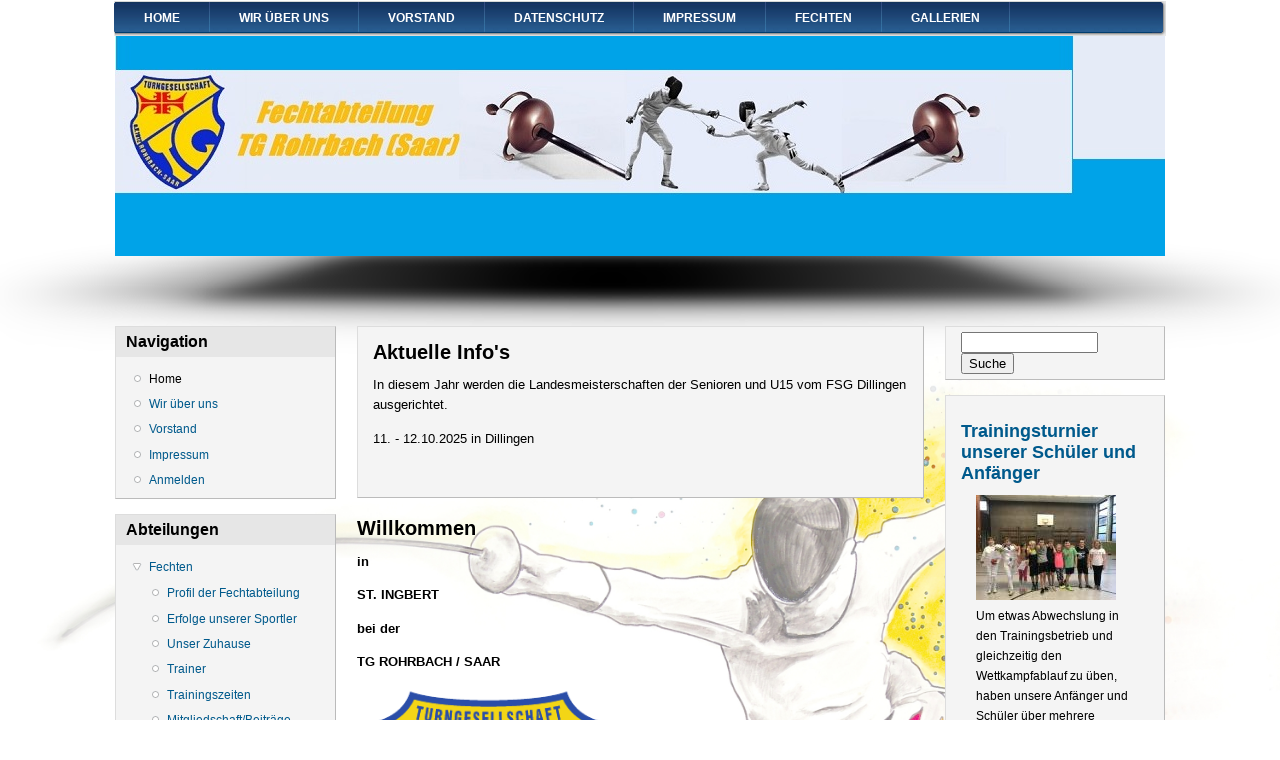

--- FILE ---
content_type: text/html; charset=utf-8
request_url: https://www.tgrohrbach.de/
body_size: 5226
content:
<!DOCTYPE html PUBLIC "-//W3C//DTD XHTML+RDFa 1.0//EN"
  "http://www.w3.org/MarkUp/DTD/xhtml-rdfa-1.dtd">
<html xmlns="http://www.w3.org/1999/xhtml" xml:lang="de" version="XHTML+RDFa 1.0" dir="ltr"
  xmlns:content="http://purl.org/rss/1.0/modules/content/"
  xmlns:dc="http://purl.org/dc/terms/"
  xmlns:foaf="http://xmlns.com/foaf/0.1/"
  xmlns:og="http://ogp.me/ns#"
  xmlns:rdfs="http://www.w3.org/2000/01/rdf-schema#"
  xmlns:sioc="http://rdfs.org/sioc/ns#"
  xmlns:sioct="http://rdfs.org/sioc/types#"
  xmlns:skos="http://www.w3.org/2004/02/skos/core#"
  xmlns:xsd="http://www.w3.org/2001/XMLSchema#">

<head profile="http://www.w3.org/1999/xhtml/vocab">
  <meta http-equiv="Content-Type" content="text/html; charset=utf-8" />
<meta name="Generator" content="Drupal 7 (http://drupal.org)" />
<link rel="canonical" href="/home" />
<link rel="shortlink" href="/node/2" />
<link rel="shortcut icon" href="https://www.tgrohrbach.de/sites/all/themes/danland/favicon.ico" type="image/vnd.microsoft.icon" />
  <title>Home | TG Rohrbach</title>
  <style type="text/css" media="all">
@import url("https://www.tgrohrbach.de/modules/system/system.base.css?t2j26r");
@import url("https://www.tgrohrbach.de/modules/system/system.menus.css?t2j26r");
@import url("https://www.tgrohrbach.de/modules/system/system.messages.css?t2j26r");
@import url("https://www.tgrohrbach.de/modules/system/system.theme.css?t2j26r");
</style>
<style type="text/css" media="all">
@import url("https://www.tgrohrbach.de/modules/comment/comment.css?t2j26r");
@import url("https://www.tgrohrbach.de/modules/field/theme/field.css?t2j26r");
@import url("https://www.tgrohrbach.de/modules/node/node.css?t2j26r");
@import url("https://www.tgrohrbach.de/modules/search/search.css?t2j26r");
@import url("https://www.tgrohrbach.de/modules/user/user.css?t2j26r");
@import url("https://www.tgrohrbach.de/modules/forum/forum.css?t2j26r");
@import url("https://www.tgrohrbach.de/sites/all/modules/views/css/views.css?t2j26r");
@import url("https://www.tgrohrbach.de/sites/all/modules/ckeditor/css/ckeditor.css?t2j26r");
</style>
<style type="text/css" media="all">
@import url("https://www.tgrohrbach.de/sites/all/modules/colorbox/styles/stockholmsyndrome/colorbox_style.css?t2j26r");
@import url("https://www.tgrohrbach.de/sites/all/modules/ctools/css/ctools.css?t2j26r");
@import url("https://www.tgrohrbach.de/sites/all/modules/panels/css/panels.css?t2j26r");
</style>
<style type="text/css" media="all">
@import url("https://www.tgrohrbach.de/sites/all/themes/danland/style.css?t2j26r");
</style>

<!--[if IE 6]>
<link type="text/css" rel="stylesheet" href="https://www.tgrohrbach.de/sites/all/themes/danland/style.ie6.css?t2j26r" media="all" />
<![endif]-->
  <script type="text/javascript" src="https://www.tgrohrbach.de/misc/jquery.js?v=1.4.4"></script>
<script type="text/javascript" src="https://www.tgrohrbach.de/misc/jquery-extend-3.4.0.js?v=1.4.4"></script>
<script type="text/javascript" src="https://www.tgrohrbach.de/misc/jquery-html-prefilter-3.5.0-backport.js?v=1.4.4"></script>
<script type="text/javascript" src="https://www.tgrohrbach.de/misc/jquery.once.js?v=1.2"></script>
<script type="text/javascript" src="https://www.tgrohrbach.de/misc/drupal.js?t2j26r"></script>
<script type="text/javascript" src="https://www.tgrohrbach.de/misc/form-single-submit.js?v=7.99"></script>
<script type="text/javascript" src="https://www.tgrohrbach.de/sites/default/files/languages/de_R6HP37tyX861uN5T_KAMkmJGsqz6laTGy3rgMqo8axI.js?t2j26r"></script>
<script type="text/javascript" src="https://www.tgrohrbach.de/sites/all/themes/danland/scripts/jquery.cycle.all.js?t2j26r"></script>
<script type="text/javascript" src="https://www.tgrohrbach.de/sites/all/libraries/colorbox/jquery.colorbox-min.js?t2j26r"></script>
<script type="text/javascript" src="https://www.tgrohrbach.de/sites/all/modules/colorbox/js/colorbox.js?t2j26r"></script>
<script type="text/javascript" src="https://www.tgrohrbach.de/sites/all/modules/colorbox/styles/stockholmsyndrome/colorbox_style.js?t2j26r"></script>
<script type="text/javascript" src="https://www.tgrohrbach.de/sites/all/themes/danland/scripts/hoverIntent.js?t2j26r"></script>
<script type="text/javascript" src="https://www.tgrohrbach.de/sites/all/themes/danland/scripts/superfish.js?t2j26r"></script>
<script type="text/javascript">
<!--//--><![CDATA[//><!--
jQuery.extend(Drupal.settings, {"basePath":"\/","pathPrefix":"","setHasJsCookie":0,"ajaxPageState":{"theme":"danland","theme_token":"JWF6ebQkt0Hv-DBj9w3DG5SSWAsWHRorO9t5fN3G1yQ","js":{"misc\/jquery.js":1,"misc\/jquery-extend-3.4.0.js":1,"misc\/jquery-html-prefilter-3.5.0-backport.js":1,"misc\/jquery.once.js":1,"misc\/drupal.js":1,"misc\/form-single-submit.js":1,"public:\/\/languages\/de_R6HP37tyX861uN5T_KAMkmJGsqz6laTGy3rgMqo8axI.js":1,"sites\/all\/themes\/danland\/scripts\/jquery.cycle.all.js":1,"sites\/all\/libraries\/colorbox\/jquery.colorbox-min.js":1,"sites\/all\/modules\/colorbox\/js\/colorbox.js":1,"sites\/all\/modules\/colorbox\/styles\/stockholmsyndrome\/colorbox_style.js":1,"sites\/all\/themes\/danland\/scripts\/hoverIntent.js":1,"sites\/all\/themes\/danland\/scripts\/superfish.js":1},"css":{"modules\/system\/system.base.css":1,"modules\/system\/system.menus.css":1,"modules\/system\/system.messages.css":1,"modules\/system\/system.theme.css":1,"modules\/comment\/comment.css":1,"modules\/field\/theme\/field.css":1,"modules\/node\/node.css":1,"modules\/search\/search.css":1,"modules\/user\/user.css":1,"modules\/forum\/forum.css":1,"sites\/all\/modules\/views\/css\/views.css":1,"sites\/all\/modules\/ckeditor\/css\/ckeditor.css":1,"sites\/all\/modules\/colorbox\/styles\/stockholmsyndrome\/colorbox_style.css":1,"sites\/all\/modules\/ctools\/css\/ctools.css":1,"sites\/all\/modules\/panels\/css\/panels.css":1,"sites\/all\/themes\/danland\/style.css":1,"sites\/all\/themes\/danland\/style.ie6.css":1}},"colorbox":{"opacity":"0.85","current":"{current} of {total}","previous":"Vor","next":"Next \u00bb","close":"Close","maxWidth":"98%","maxHeight":"98%","fixed":true,"mobiledetect":true,"mobiledevicewidth":"480px","file_public_path":"\/sites\/default\/files","specificPagesDefaultValue":"admin*\nimagebrowser*\nimg_assist*\nimce*\nnode\/add\/*\nnode\/*\/edit\nprint\/*\nprintpdf\/*\nsystem\/ajax\nsystem\/ajax\/*"},"urlIsAjaxTrusted":{"\/":true}});
//--><!]]>
</script>
</head>
<body class="html front not-logged-in two-sidebars page-node page-node- page-node-2 node-type-page-none" >
  <div id="skip-link">
    <a href="#main-content" class="element-invisible element-focusable">Direkt zum Inhalt</a>
  </div>
    <div  id="layout-type-2">
<div id="header">
<div id="header-wrapper">
		
	
	
	
      </div><!-- end header-wrapper -->
</div> <!-- /header -->
<div style="clear:both"></div>

<div id="menu">
<div id="rounded-menu-left"></div>
       <div id="nav">
        <ul class="links"><li class="menu-233 first active"><a href="/" title="Startseite" class="active">Home</a></li>
<li class="menu-541"><a href="/about">Wir über uns</a></li>
<li class="menu-582"><a href="/node/7">Vorstand</a></li>
<li class="menu-4234"><a href="/node/325">Datenschutz</a></li>
<li class="menu-583"><a href="/impressum">Impressum</a></li>
<li class="menu-795"><a href="/news_fechten">Fechten</a></li>
<li class="menu-841 last"><a href="/galleries">Gallerien</a></li>
</ul>      </div> <!-- end primary -->
    <div id="rounded-menu-right"></div>
</div> <!-- end menu -->
<div style="clear:both"></div>

<div id="slideshow-wrapper">
<div class="slideshow-inner">
<div id="slideshow-preface">
 </div>
<div class="slideshow">
<img src="/sites/all/themes/danland/images/slideshows/tgr.jpg" width="1050" height="220" alt="slideshow 1"/>
<img src="/sites/all/themes/danland/images/slideshows/tgr1.jpg" width="1050" height="255" alt="slideshow 2"/>
<img src="/sites/all/themes/danland/images/slideshows/tgr2.jpg" width="1050" height="255" alt="slideshow 3"/>
<img src="/sites/all/themes/danland/images/slideshows/tgr3.jpg" width="1050" height="255" alt="slideshow 4"/>
<img src="/sites/all/themes/danland/images/slideshows/tgr4.jpg" width="1050" height="255" alt="slideshow 5"/>
<img src="/sites/all/themes/danland/images/slideshows/tgr5.jpg" width="1050" height="255" alt="slideshow 6"/>
<img src="/sites/all/themes/danland/images/slideshows/tgr6.jpg" width="1050" height="255" alt="slideshow 7"/>
</div>
</div>
</div>

 
<div style="clear:both"></div>
<div id="wrapper">

          <div id="sidebar-left" class="column sidebar"><div class="section">
          <div class="region region-sidebar-first">
    <div id="block-system-navigation" class="block block-system block-menu">

  <h2 class="block-title">Navigation</h2>

<div class="content">
  <ul class="menu"><li class="first leaf"><a href="/" title="Startseite" class="active">Home</a></li>
<li class="leaf"><a href="/about" title="Wir über uns">Wir über uns</a></li>
<li class="leaf"><a href="/node/7">Vorstand</a></li>
<li class="leaf"><a href="/impressum" title="">Impressum</a></li>
<li class="last leaf"><a href="/user">Anmelden</a></li>
</ul></div> <!-- end block content -->
</div> <!-- end block -->
<div id="block-menu-menu-abteilungen1" class="block block-menu">

  <h2 class="block-title">Abteilungen</h2>

<div class="content">
  <ul class="menu"><li class="first last expanded"><a href="/news_fechten">Fechten</a><ul class="menu"><li class="first leaf"><a href="/node/310">Profil der Fechtabteilung</a></li>
<li class="leaf"><a href="/node/5">Erfolge unserer Sportler</a></li>
<li class="leaf"><a href="/location">Unser Zuhause</a></li>
<li class="leaf"><a href="/node/8">Trainer</a></li>
<li class="leaf"><a href="/Trainingszeiten">Trainingszeiten</a></li>
<li class="leaf"><a href="/node/37">Mitgliedschaft/Beiträge</a></li>
<li class="expanded"><a href="http://www.fechten.org/nc/kalender.html" target="_blank">Termine</a><ul class="menu"><li class="first leaf"><a href="http://www.fechten-saarland.de" title="Terminkalender Fechterbund Saar e.V." target="_blank">Fechterbund Saar</a></li>
<li class="leaf"><a href="http://www.fechten.org/nc/kalender.html" title="Wettkampfkalender des Deutschen Fechter-Bundes" target="_blank">De Fechter-Bund</a></li>
<li class="last leaf"><a href="https://www.nahouw.net" title="Terminkalender von Belgien u. den Niederlanden" target="_blank">Nahouw</a></li>
</ul></li>
<li class="last collapsed"><a href="/node/60">Archiv</a></li>
</ul></li>
</ul></div> <!-- end block content -->
</div> <!-- end block -->
<div id="block-menu-menu-service" class="block block-menu">

  <h2 class="block-title">Service</h2>

<div class="content">
  <ul class="menu"><li class="first collapsed"><a href="/node/36" title="Turniere und Ausschreibungen" target="_self">Turniere</a></li>
<li class="leaf"><a href="/node/45">Vereine</a></li>
<li class="collapsed"><a href="/galleries">Foto Gallerien</a></li>
<li class="collapsed"><a href="/node/47">Rund ums Fechten</a></li>
<li class="last leaf"><a href="/node/58">Sonstiges</a></li>
</ul></div> <!-- end block content -->
</div> <!-- end block -->
  </div>
      </div></div> <!-- end sidebar-first -->
    <div id="content">
			<a id="main-content"></a>
			<div class="content-top">  <div class="region region-content-top">
    <div id="block-block-1" class="block block-block">

  <h2 class="block-title">Aktuelle Info&#039;s</h2>

<div class="content">
  <p>In diesem Jahr werden die Landesmeisterschaften der Senioren und U15 vom FSG Dillingen ausgerichtet.</p>
<p>11. - 12.10.2025 in Dillingen</p>
<p> </p>
</div> <!-- end block content -->
</div> <!-- end block -->
  </div>
</div>
									      		      							        													     				       		      		        			<div class="tabs">
          				        			</div>
      		      		      				      <div class="content-middle">  <div class="region region-content">
    <div id="block-system-main" class="block block-system">


<div class="content">
  <div id="node-2" class="node node-page-none clearfix" about="/home" typeof="sioc:Item foaf:Document">

      <span property="dc:title" content="Home" class="rdf-meta element-hidden"></span><span property="sioc:num_replies" content="0" datatype="xsd:integer" class="rdf-meta element-hidden"></span>
  
  <div class="content clearfix">
    <div class="field field-name-body field-type-text-with-summary field-label-hidden"><div class="field-items"><div class="field-item even" property="content:encoded"><h2><strong>Willkommen</strong></h2>
<p><strong>in</strong></p>
<p><strong>ST. INGBERT</strong></p>
<p><strong>bei der</strong></p>
<p><strong>TG ROHRBACH / SAAR</strong></p>
<p>   <img alt="" src="./sites/default/files/logo_tgr.png" style="border-color:-moz-use-text-color; border-style:solid; border-width:0px; height:267px; margin-left:5px; margin-right:5px; width:229px" title="logo_tgr_farbe_xparent_rev1" />   </p>
<div> <strong>Herzlich willkommen auf unserer Website. Schön, dass Ihr da seid!</strong>
<p>Ihr findet hier alle Informationen rund um den Verein: <strong>Ergebnisse, Termine, Veranstaltungen, Personalien, Berichte, Neuigkeiten</strong> usw.<br />
Wenn ihr etwas vermissen oder Fragen haben solltet, kontaktiert uns per Mail oder wendet euch an die Geschäftsstelle.</p>
<p><strong>Turngesellschaft e.V. 1912 Rohrbach</strong><br />
Kahlenbergstr. 18<br />
66386 St. Ingbert</p></div>
<div> </div>
<div><strong>E-Mail:</strong> <a href="mailto:info@tgrohrbach.de"><u>info@tgrohrbach.de</u></a></div>
<p> </p>
</div></div></div>  </div>

  
  
</div>
</div> <!-- end block content -->
</div> <!-- end block -->
  </div>
</div>
						
</div> <!-- end content -->

          <div id="sidebar-right" class="column sidebar"><div class="section">
          <div class="region region-sidebar-second">
    <div id="block-search-form" class="block block-search">


<div class="content">
  <form action="/" method="post" id="search-block-form" accept-charset="UTF-8"><div><div class="container-inline">
      <h2 class="element-invisible">Suchformular</h2>
    <div class="form-item form-type-textfield form-item-search-block-form">
  <label class="element-invisible" for="edit-search-block-form--2">Suche </label>
 <input title="Geben Sie die Begriffe ein, nach denen Sie suchen." type="text" id="edit-search-block-form--2" name="search_block_form" value="" size="15" maxlength="128" class="form-text" />
</div>
<div class="form-actions form-wrapper" id="edit-actions"><input type="submit" id="edit-submit" name="op" value="Suche" class="form-submit" /></div><input type="hidden" name="form_build_id" value="form-B3Nlwge9QJG19nKW_zThu_deYjM8nVZ22bf-XtrN6HI" />
<input type="hidden" name="form_id" value="search_block_form" />
</div>
</div></form></div> <!-- end block content -->
</div> <!-- end block -->
<div id="block-views-aktuelles-block" class="block block-views">


<div class="content">
  <div class="view view-aktuelles view-id-aktuelles view-display-id-block view-dom-id-1986e4e3929e480601a4dd862c5998f2">
        
  
  
      <div class="view-content">
        <div class="views-row views-row-1 views-row-odd views-row-first">
    <div id="node-327" class="node node-news node-promoted node-teaser clearfix" about="/node/327" typeof="sioc:Item foaf:Document">

        <h2 class="title">
      <a href="/node/327">Trainingsturnier unserer Schüler und Anfänger </a>
    </h2>
    <span property="dc:title" content="Trainingsturnier unserer Schüler und Anfänger " class="rdf-meta element-hidden"></span><span property="sioc:num_replies" content="0" datatype="xsd:integer" class="rdf-meta element-hidden"></span>
  
  <div class="content clearfix">
    <div class="field field-name-field-news-bild field-type-image field-label-hidden"><div class="field-items"><div class="field-item even"><a href="/node/327"><img typeof="foaf:Image" src="https://www.tgrohrbach.de/sites/default/files/styles/news_teaser/public/newsbild/IMG_7967.jpg?itok=l9VHbqcY" width="140" height="105" alt="" title="Siegerehrung" /></a></div></div></div><div class="field field-name-field-field-news-teaser field-type-text-long field-label-hidden"><div class="field-items"><div class="field-item even">Um etwas Abwechslung in den Trainingsbetrieb und gleichzeitig den Wettkampfablauf zu üben, haben unsere Anfänger und Schüler über mehrere Trainingseinheiten ein Turnier gefochten. Die Siegerehrung gehörte natürlich auch dazu.</div></div></div>  </div>

      <div class="links">
      <ul class="links inline"><li class="node-readmore first last"><a href="/node/327" rel="tag" title="Trainingsturnier unserer Schüler und Anfänger ">Read more<span class="element-invisible"> about Trainingsturnier unserer Schüler und Anfänger </span></a></li>
</ul>    </div>
  
  
</div>
  </div>
  <div class="views-row views-row-2 views-row-even">
    <div id="node-326" class="node node-news node-promoted node-teaser clearfix" about="/node/326" typeof="sioc:Item foaf:Document">

        <h2 class="title">
      <a href="/node/326">LM/LMM 2018 Junioren in Saarlouis und LM Aktive Säbel</a>
    </h2>
    <span property="dc:title" content="LM/LMM 2018 Junioren in Saarlouis und LM Aktive Säbel" class="rdf-meta element-hidden"></span><span property="sioc:num_replies" content="0" datatype="xsd:integer" class="rdf-meta element-hidden"></span>
  
  <div class="content clearfix">
    <div class="field field-name-field-news-bild field-type-image field-label-hidden"><div class="field-items"><div class="field-item even"><a href="/node/326"><img typeof="foaf:Image" src="https://www.tgrohrbach.de/sites/default/files/styles/news_teaser/public/newsbild/DSC05345%20klein.jpg?itok=UPsaCtrX" width="140" height="105" alt="" /></a></div></div></div><div class="field field-name-field-field-news-teaser field-type-text-long field-label-hidden"><div class="field-items"><div class="field-item even">Vincent Glößner wurde Landesmeister im Säbelfechten.</div></div></div>  </div>

      <div class="links">
      <ul class="links inline"><li class="node-readmore first last"><a href="/node/326" rel="tag" title="LM/LMM 2018 Junioren in Saarlouis und LM Aktive Säbel">Read more<span class="element-invisible"> about LM/LMM 2018 Junioren in Saarlouis und LM Aktive Säbel</span></a></li>
</ul>    </div>
  
  
</div>
  </div>
  <div class="views-row views-row-3 views-row-odd">
    <div id="node-324" class="node node-news node-promoted node-teaser clearfix" about="/node/324" typeof="sioc:Item foaf:Document">

        <h2 class="title">
      <a href="/node/324">Drei Saarlandmeistertitel für die Fechter der TG Rohrbach</a>
    </h2>
    <span property="dc:title" content="Drei Saarlandmeistertitel für die Fechter der TG Rohrbach" class="rdf-meta element-hidden"></span><span property="sioc:num_replies" content="0" datatype="xsd:integer" class="rdf-meta element-hidden"></span>
  
  <div class="content clearfix">
    <div class="field field-name-field-news-bild field-type-image field-label-hidden"><div class="field-items"><div class="field-item even"><a href="/node/324"><img typeof="foaf:Image" src="https://www.tgrohrbach.de/sites/default/files/styles/news_teaser/public/newsbild/DSC00852web.jpg?itok=kpo0VEWz" width="140" height="105" alt="" /></a></div></div></div><div class="field field-name-field-field-news-teaser field-type-text-long field-label-hidden"><div class="field-items"><div class="field-item even">Die Schüler der TG Rohrbach traten am 10. März zur Saarlandmeisterschaft in Klarenthal an. Dort konnten sie drei Saarlandmeistertitel für sich beanspruchen.</div></div></div>  </div>

      <div class="links">
      <ul class="links inline"><li class="node-readmore first last"><a href="/node/324" rel="tag" title="Drei Saarlandmeistertitel für die Fechter der TG Rohrbach">Read more<span class="element-invisible"> about Drei Saarlandmeistertitel für die Fechter der TG Rohrbach</span></a></li>
</ul>    </div>
  
  
</div>
  </div>
  <div class="views-row views-row-4 views-row-even views-row-last">
    <div id="node-322" class="node node-news node-promoted node-teaser clearfix" about="/node/322" typeof="sioc:Item foaf:Document">

        <h2 class="title">
      <a href="/node/322">TG Rohrbach packt Geschenke für Weihnachten im Schuhkarton</a>
    </h2>
    <span property="dc:title" content="TG Rohrbach packt Geschenke für Weihnachten im Schuhkarton" class="rdf-meta element-hidden"></span><span property="sioc:num_replies" content="0" datatype="xsd:integer" class="rdf-meta element-hidden"></span>
  
  <div class="content clearfix">
    <div class="field field-name-field-news-bild field-type-image field-label-hidden"><div class="field-items"><div class="field-item even"><a href="/node/322"><img typeof="foaf:Image" src="https://www.tgrohrbach.de/sites/default/files/styles/news_teaser/public/newsbild/DSC00080.JPG?itok=9uJheNOY" width="140" height="105" alt="" /></a></div></div></div><div class="field field-name-field-field-news-teaser field-type-text-long field-label-hidden"><div class="field-items"><div class="field-item even">Auch dieses Jahr beteiligte sich die TG Rohrbach wieder an der Aktion „Weihnachten im Schuhkarton“.</div></div></div>  </div>

      <div class="links">
      <ul class="links inline"><li class="node-readmore first last"><a href="/node/322" rel="tag" title="TG Rohrbach packt Geschenke für Weihnachten im Schuhkarton">Read more<span class="element-invisible"> about TG Rohrbach packt Geschenke für Weihnachten im Schuhkarton</span></a></li>
</ul>    </div>
  
  
</div>
  </div>
    </div>
  
  
  
  
  
  
</div></div> <!-- end block content -->
</div> <!-- end block -->
  </div>
      </div></div> <!-- end sidebar-second -->
    <div style="clear:both"></div>
</div> <!-- end wrapper -->




 
<div style="clear:both"></div>
<div id="footer-wrapper">
<div id="subnav-wrapper">
<ul id="subnav" class="links clearfix"><li class="menu-789 first last"><a href="/news_fechten">Fechten</a></li>
</ul></div>
</div> <!-- end footer wrapper -->

<div style="clear:both"></div>
<div id="notice"><p>Powered by <a href="http://drupal.org">Drupal</a> - Theme by <a href="http://www.danetsoft.com">Danetsoft</a> and <a href="http://www.danpros.com">Danang Probo Sayekti</a> inspired by <a href="http://www.maksimer.no">Maksimer</a></p></div>
</div>

  </body>
</html>
